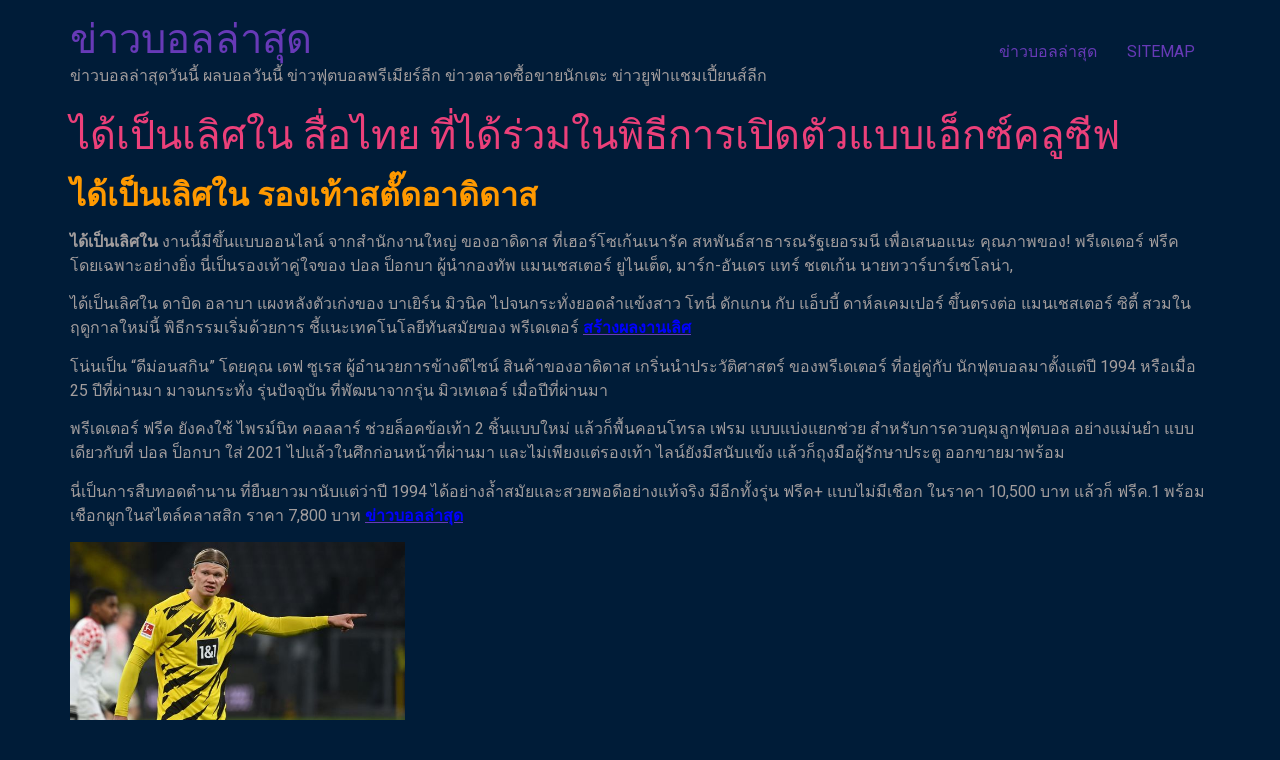

--- FILE ---
content_type: text/html; charset=UTF-8
request_url: https://www.badgeunion.com/%E0%B9%84%E0%B8%94%E0%B9%89%E0%B9%80%E0%B8%9B%E0%B9%87%E0%B8%99%E0%B9%80%E0%B8%A5%E0%B8%B4%E0%B8%A8%E0%B9%83%E0%B8%99/
body_size: 13131
content:
<!doctype html>
<html lang="th">
<head>
	<meta charset="UTF-8">
	<meta name="viewport" content="width=device-width, initial-scale=1">
	<link rel="profile" href="https://gmpg.org/xfn/11">
	<meta name='robots' content='index, follow, max-image-preview:large, max-snippet:-1, max-video-preview:-1' />

	<!-- This site is optimized with the Yoast SEO plugin v21.0 - https://yoast.com/wordpress/plugins/seo/ -->
	<title>ได้เป็นเลิศใน สื่อไทย ที่ได้ร่วมในพิธีการเปิดตัวแบบเอ็กซ์คลูซีฟ</title>
	<meta name="description" content="ได้เป็นเลิศใน งานนี้มีขึ้นแบบออนไลน์ จากสำนักงานใหญ่ ของอาดิดาส ที่เฮอร์โซเก้นเนารัค สหพันธ์สาธารณรัฐเยอรมนี เพื่อเสนอแนะ คุณภาพของ" />
	<link rel="canonical" href="https://www.badgeunion.com/ได้เป็นเลิศใน/" />
	<meta property="og:locale" content="th_TH" />
	<meta property="og:type" content="article" />
	<meta property="og:title" content="ได้เป็นเลิศใน สื่อไทย ที่ได้ร่วมในพิธีการเปิดตัวแบบเอ็กซ์คลูซีฟ" />
	<meta property="og:description" content="ได้เป็นเลิศใน งานนี้มีขึ้นแบบออนไลน์ จากสำนักงานใหญ่ ของอาดิดาส ที่เฮอร์โซเก้นเนารัค สหพันธ์สาธารณรัฐเยอรมนี เพื่อเสนอแนะ คุณภาพของ" />
	<meta property="og:url" content="https://www.badgeunion.com/ได้เป็นเลิศใน/" />
	<meta property="og:site_name" content="ข่าวบอลล่าสุด" />
	<meta property="article:published_time" content="2021-02-20T07:23:12+00:00" />
	<meta property="article:modified_time" content="2021-02-23T18:22:41+00:00" />
	<meta property="og:image" content="https://www.badgeunion.com/wp-content/uploads/2021/02/01-4.jpeg" />
	<meta property="og:image:width" content="1600" />
	<meta property="og:image:height" content="1065" />
	<meta property="og:image:type" content="image/jpeg" />
	<meta name="author" content="admins" />
	<meta name="twitter:card" content="summary_large_image" />
	<meta name="twitter:label1" content="Written by" />
	<meta name="twitter:data1" content="admins" />
	<script type="application/ld+json" class="yoast-schema-graph">{"@context":"https://schema.org","@graph":[{"@type":"WebPage","@id":"https://www.badgeunion.com/%e0%b9%84%e0%b8%94%e0%b9%89%e0%b9%80%e0%b8%9b%e0%b9%87%e0%b8%99%e0%b9%80%e0%b8%a5%e0%b8%b4%e0%b8%a8%e0%b9%83%e0%b8%99/","url":"https://www.badgeunion.com/%e0%b9%84%e0%b8%94%e0%b9%89%e0%b9%80%e0%b8%9b%e0%b9%87%e0%b8%99%e0%b9%80%e0%b8%a5%e0%b8%b4%e0%b8%a8%e0%b9%83%e0%b8%99/","name":"ได้เป็นเลิศใน สื่อไทย ที่ได้ร่วมในพิธีการเปิดตัวแบบเอ็กซ์คลูซีฟ","isPartOf":{"@id":"https://www.badgeunion.com/#website"},"primaryImageOfPage":{"@id":"https://www.badgeunion.com/%e0%b9%84%e0%b8%94%e0%b9%89%e0%b9%80%e0%b8%9b%e0%b9%87%e0%b8%99%e0%b9%80%e0%b8%a5%e0%b8%b4%e0%b8%a8%e0%b9%83%e0%b8%99/#primaryimage"},"image":{"@id":"https://www.badgeunion.com/%e0%b9%84%e0%b8%94%e0%b9%89%e0%b9%80%e0%b8%9b%e0%b9%87%e0%b8%99%e0%b9%80%e0%b8%a5%e0%b8%b4%e0%b8%a8%e0%b9%83%e0%b8%99/#primaryimage"},"thumbnailUrl":"https://www.badgeunion.com/wp-content/uploads/2021/02/01-4.jpeg","datePublished":"2021-02-20T07:23:12+00:00","dateModified":"2021-02-23T18:22:41+00:00","author":{"@id":"https://www.badgeunion.com/#/schema/person/2f8bdc03c2e97bfaaf21ba0e2168f4d3"},"description":"ได้เป็นเลิศใน งานนี้มีขึ้นแบบออนไลน์ จากสำนักงานใหญ่ ของอาดิดาส ที่เฮอร์โซเก้นเนารัค สหพันธ์สาธารณรัฐเยอรมนี เพื่อเสนอแนะ คุณภาพของ","breadcrumb":{"@id":"https://www.badgeunion.com/%e0%b9%84%e0%b8%94%e0%b9%89%e0%b9%80%e0%b8%9b%e0%b9%87%e0%b8%99%e0%b9%80%e0%b8%a5%e0%b8%b4%e0%b8%a8%e0%b9%83%e0%b8%99/#breadcrumb"},"inLanguage":"th","potentialAction":[{"@type":"ReadAction","target":["https://www.badgeunion.com/%e0%b9%84%e0%b8%94%e0%b9%89%e0%b9%80%e0%b8%9b%e0%b9%87%e0%b8%99%e0%b9%80%e0%b8%a5%e0%b8%b4%e0%b8%a8%e0%b9%83%e0%b8%99/"]}]},{"@type":"ImageObject","inLanguage":"th","@id":"https://www.badgeunion.com/%e0%b9%84%e0%b8%94%e0%b9%89%e0%b9%80%e0%b8%9b%e0%b9%87%e0%b8%99%e0%b9%80%e0%b8%a5%e0%b8%b4%e0%b8%a8%e0%b9%83%e0%b8%99/#primaryimage","url":"https://www.badgeunion.com/wp-content/uploads/2021/02/01-4.jpeg","contentUrl":"https://www.badgeunion.com/wp-content/uploads/2021/02/01-4.jpeg","width":1600,"height":1065,"caption":"ได้เป็นเลิศใน"},{"@type":"BreadcrumbList","@id":"https://www.badgeunion.com/%e0%b9%84%e0%b8%94%e0%b9%89%e0%b9%80%e0%b8%9b%e0%b9%87%e0%b8%99%e0%b9%80%e0%b8%a5%e0%b8%b4%e0%b8%a8%e0%b9%83%e0%b8%99/#breadcrumb","itemListElement":[{"@type":"ListItem","position":1,"name":"Home","item":"https://www.badgeunion.com/"},{"@type":"ListItem","position":2,"name":"ได้เป็นเลิศใน สื่อไทย ที่ได้ร่วมในพิธีการเปิดตัวแบบเอ็กซ์คลูซีฟ"}]},{"@type":"WebSite","@id":"https://www.badgeunion.com/#website","url":"https://www.badgeunion.com/","name":"ข่าวบอลล่าสุด","description":"ข่าวบอลล่าสุดวันนี้ ผลบอลวันนี้ ข่าวฟุตบอลพรีเมียร์ลีก ข่าวตลาดซื้อขายนักเตะ ข่าวยูฟ่าแชมเปี้ยนส์ลีก","potentialAction":[{"@type":"SearchAction","target":{"@type":"EntryPoint","urlTemplate":"https://www.badgeunion.com/?s={search_term_string}"},"query-input":"required name=search_term_string"}],"inLanguage":"th"},{"@type":"Person","@id":"https://www.badgeunion.com/#/schema/person/2f8bdc03c2e97bfaaf21ba0e2168f4d3","name":"admins","image":{"@type":"ImageObject","inLanguage":"th","@id":"https://www.badgeunion.com/#/schema/person/image/","url":"https://secure.gravatar.com/avatar/8629d820546b6b6531483ed8775274f7?s=96&d=mm&r=g","contentUrl":"https://secure.gravatar.com/avatar/8629d820546b6b6531483ed8775274f7?s=96&d=mm&r=g","caption":"admins"},"url":"https://www.badgeunion.com/author/admins/"}]}</script>
	<!-- / Yoast SEO plugin. -->


<link rel="alternate" type="application/rss+xml" title="ข่าวบอลล่าสุด &raquo; ฟีด" href="https://www.badgeunion.com/feed/" />
<script>
window._wpemojiSettings = {"baseUrl":"https:\/\/s.w.org\/images\/core\/emoji\/14.0.0\/72x72\/","ext":".png","svgUrl":"https:\/\/s.w.org\/images\/core\/emoji\/14.0.0\/svg\/","svgExt":".svg","source":{"concatemoji":"https:\/\/www.badgeunion.com\/wp-includes\/js\/wp-emoji-release.min.js?ver=6.3.7"}};
/*! This file is auto-generated */
!function(i,n){var o,s,e;function c(e){try{var t={supportTests:e,timestamp:(new Date).valueOf()};sessionStorage.setItem(o,JSON.stringify(t))}catch(e){}}function p(e,t,n){e.clearRect(0,0,e.canvas.width,e.canvas.height),e.fillText(t,0,0);var t=new Uint32Array(e.getImageData(0,0,e.canvas.width,e.canvas.height).data),r=(e.clearRect(0,0,e.canvas.width,e.canvas.height),e.fillText(n,0,0),new Uint32Array(e.getImageData(0,0,e.canvas.width,e.canvas.height).data));return t.every(function(e,t){return e===r[t]})}function u(e,t,n){switch(t){case"flag":return n(e,"\ud83c\udff3\ufe0f\u200d\u26a7\ufe0f","\ud83c\udff3\ufe0f\u200b\u26a7\ufe0f")?!1:!n(e,"\ud83c\uddfa\ud83c\uddf3","\ud83c\uddfa\u200b\ud83c\uddf3")&&!n(e,"\ud83c\udff4\udb40\udc67\udb40\udc62\udb40\udc65\udb40\udc6e\udb40\udc67\udb40\udc7f","\ud83c\udff4\u200b\udb40\udc67\u200b\udb40\udc62\u200b\udb40\udc65\u200b\udb40\udc6e\u200b\udb40\udc67\u200b\udb40\udc7f");case"emoji":return!n(e,"\ud83e\udef1\ud83c\udffb\u200d\ud83e\udef2\ud83c\udfff","\ud83e\udef1\ud83c\udffb\u200b\ud83e\udef2\ud83c\udfff")}return!1}function f(e,t,n){var r="undefined"!=typeof WorkerGlobalScope&&self instanceof WorkerGlobalScope?new OffscreenCanvas(300,150):i.createElement("canvas"),a=r.getContext("2d",{willReadFrequently:!0}),o=(a.textBaseline="top",a.font="600 32px Arial",{});return e.forEach(function(e){o[e]=t(a,e,n)}),o}function t(e){var t=i.createElement("script");t.src=e,t.defer=!0,i.head.appendChild(t)}"undefined"!=typeof Promise&&(o="wpEmojiSettingsSupports",s=["flag","emoji"],n.supports={everything:!0,everythingExceptFlag:!0},e=new Promise(function(e){i.addEventListener("DOMContentLoaded",e,{once:!0})}),new Promise(function(t){var n=function(){try{var e=JSON.parse(sessionStorage.getItem(o));if("object"==typeof e&&"number"==typeof e.timestamp&&(new Date).valueOf()<e.timestamp+604800&&"object"==typeof e.supportTests)return e.supportTests}catch(e){}return null}();if(!n){if("undefined"!=typeof Worker&&"undefined"!=typeof OffscreenCanvas&&"undefined"!=typeof URL&&URL.createObjectURL&&"undefined"!=typeof Blob)try{var e="postMessage("+f.toString()+"("+[JSON.stringify(s),u.toString(),p.toString()].join(",")+"));",r=new Blob([e],{type:"text/javascript"}),a=new Worker(URL.createObjectURL(r),{name:"wpTestEmojiSupports"});return void(a.onmessage=function(e){c(n=e.data),a.terminate(),t(n)})}catch(e){}c(n=f(s,u,p))}t(n)}).then(function(e){for(var t in e)n.supports[t]=e[t],n.supports.everything=n.supports.everything&&n.supports[t],"flag"!==t&&(n.supports.everythingExceptFlag=n.supports.everythingExceptFlag&&n.supports[t]);n.supports.everythingExceptFlag=n.supports.everythingExceptFlag&&!n.supports.flag,n.DOMReady=!1,n.readyCallback=function(){n.DOMReady=!0}}).then(function(){return e}).then(function(){var e;n.supports.everything||(n.readyCallback(),(e=n.source||{}).concatemoji?t(e.concatemoji):e.wpemoji&&e.twemoji&&(t(e.twemoji),t(e.wpemoji)))}))}((window,document),window._wpemojiSettings);
</script>
<style>
img.wp-smiley,
img.emoji {
	display: inline !important;
	border: none !important;
	box-shadow: none !important;
	height: 1em !important;
	width: 1em !important;
	margin: 0 0.07em !important;
	vertical-align: -0.1em !important;
	background: none !important;
	padding: 0 !important;
}
</style>
	<link rel='stylesheet' id='wp-block-library-css' href='https://www.badgeunion.com/wp-includes/css/dist/block-library/style.min.css?ver=6.3.7' media='all' />
<style id='global-styles-inline-css'>
body{--wp--preset--color--black: #000000;--wp--preset--color--cyan-bluish-gray: #abb8c3;--wp--preset--color--white: #ffffff;--wp--preset--color--pale-pink: #f78da7;--wp--preset--color--vivid-red: #cf2e2e;--wp--preset--color--luminous-vivid-orange: #ff6900;--wp--preset--color--luminous-vivid-amber: #fcb900;--wp--preset--color--light-green-cyan: #7bdcb5;--wp--preset--color--vivid-green-cyan: #00d084;--wp--preset--color--pale-cyan-blue: #8ed1fc;--wp--preset--color--vivid-cyan-blue: #0693e3;--wp--preset--color--vivid-purple: #9b51e0;--wp--preset--gradient--vivid-cyan-blue-to-vivid-purple: linear-gradient(135deg,rgba(6,147,227,1) 0%,rgb(155,81,224) 100%);--wp--preset--gradient--light-green-cyan-to-vivid-green-cyan: linear-gradient(135deg,rgb(122,220,180) 0%,rgb(0,208,130) 100%);--wp--preset--gradient--luminous-vivid-amber-to-luminous-vivid-orange: linear-gradient(135deg,rgba(252,185,0,1) 0%,rgba(255,105,0,1) 100%);--wp--preset--gradient--luminous-vivid-orange-to-vivid-red: linear-gradient(135deg,rgba(255,105,0,1) 0%,rgb(207,46,46) 100%);--wp--preset--gradient--very-light-gray-to-cyan-bluish-gray: linear-gradient(135deg,rgb(238,238,238) 0%,rgb(169,184,195) 100%);--wp--preset--gradient--cool-to-warm-spectrum: linear-gradient(135deg,rgb(74,234,220) 0%,rgb(151,120,209) 20%,rgb(207,42,186) 40%,rgb(238,44,130) 60%,rgb(251,105,98) 80%,rgb(254,248,76) 100%);--wp--preset--gradient--blush-light-purple: linear-gradient(135deg,rgb(255,206,236) 0%,rgb(152,150,240) 100%);--wp--preset--gradient--blush-bordeaux: linear-gradient(135deg,rgb(254,205,165) 0%,rgb(254,45,45) 50%,rgb(107,0,62) 100%);--wp--preset--gradient--luminous-dusk: linear-gradient(135deg,rgb(255,203,112) 0%,rgb(199,81,192) 50%,rgb(65,88,208) 100%);--wp--preset--gradient--pale-ocean: linear-gradient(135deg,rgb(255,245,203) 0%,rgb(182,227,212) 50%,rgb(51,167,181) 100%);--wp--preset--gradient--electric-grass: linear-gradient(135deg,rgb(202,248,128) 0%,rgb(113,206,126) 100%);--wp--preset--gradient--midnight: linear-gradient(135deg,rgb(2,3,129) 0%,rgb(40,116,252) 100%);--wp--preset--font-size--small: 13px;--wp--preset--font-size--medium: 20px;--wp--preset--font-size--large: 36px;--wp--preset--font-size--x-large: 42px;--wp--preset--spacing--20: 0.44rem;--wp--preset--spacing--30: 0.67rem;--wp--preset--spacing--40: 1rem;--wp--preset--spacing--50: 1.5rem;--wp--preset--spacing--60: 2.25rem;--wp--preset--spacing--70: 3.38rem;--wp--preset--spacing--80: 5.06rem;--wp--preset--shadow--natural: 6px 6px 9px rgba(0, 0, 0, 0.2);--wp--preset--shadow--deep: 12px 12px 50px rgba(0, 0, 0, 0.4);--wp--preset--shadow--sharp: 6px 6px 0px rgba(0, 0, 0, 0.2);--wp--preset--shadow--outlined: 6px 6px 0px -3px rgba(255, 255, 255, 1), 6px 6px rgba(0, 0, 0, 1);--wp--preset--shadow--crisp: 6px 6px 0px rgba(0, 0, 0, 1);}body { margin: 0;--wp--style--global--content-size: 800px;--wp--style--global--wide-size: 1200px; }.wp-site-blocks > .alignleft { float: left; margin-right: 2em; }.wp-site-blocks > .alignright { float: right; margin-left: 2em; }.wp-site-blocks > .aligncenter { justify-content: center; margin-left: auto; margin-right: auto; }:where(.wp-site-blocks) > * { margin-block-start: 24px; margin-block-end: 0; }:where(.wp-site-blocks) > :first-child:first-child { margin-block-start: 0; }:where(.wp-site-blocks) > :last-child:last-child { margin-block-end: 0; }body { --wp--style--block-gap: 24px; }:where(body .is-layout-flow)  > :first-child:first-child{margin-block-start: 0;}:where(body .is-layout-flow)  > :last-child:last-child{margin-block-end: 0;}:where(body .is-layout-flow)  > *{margin-block-start: 24px;margin-block-end: 0;}:where(body .is-layout-constrained)  > :first-child:first-child{margin-block-start: 0;}:where(body .is-layout-constrained)  > :last-child:last-child{margin-block-end: 0;}:where(body .is-layout-constrained)  > *{margin-block-start: 24px;margin-block-end: 0;}:where(body .is-layout-flex) {gap: 24px;}:where(body .is-layout-grid) {gap: 24px;}body .is-layout-flow > .alignleft{float: left;margin-inline-start: 0;margin-inline-end: 2em;}body .is-layout-flow > .alignright{float: right;margin-inline-start: 2em;margin-inline-end: 0;}body .is-layout-flow > .aligncenter{margin-left: auto !important;margin-right: auto !important;}body .is-layout-constrained > .alignleft{float: left;margin-inline-start: 0;margin-inline-end: 2em;}body .is-layout-constrained > .alignright{float: right;margin-inline-start: 2em;margin-inline-end: 0;}body .is-layout-constrained > .aligncenter{margin-left: auto !important;margin-right: auto !important;}body .is-layout-constrained > :where(:not(.alignleft):not(.alignright):not(.alignfull)){max-width: var(--wp--style--global--content-size);margin-left: auto !important;margin-right: auto !important;}body .is-layout-constrained > .alignwide{max-width: var(--wp--style--global--wide-size);}body .is-layout-flex{display: flex;}body .is-layout-flex{flex-wrap: wrap;align-items: center;}body .is-layout-flex > *{margin: 0;}body .is-layout-grid{display: grid;}body .is-layout-grid > *{margin: 0;}body{padding-top: 0px;padding-right: 0px;padding-bottom: 0px;padding-left: 0px;}a:where(:not(.wp-element-button)){text-decoration: underline;}.wp-element-button, .wp-block-button__link{background-color: #32373c;border-width: 0;color: #fff;font-family: inherit;font-size: inherit;line-height: inherit;padding: calc(0.667em + 2px) calc(1.333em + 2px);text-decoration: none;}.has-black-color{color: var(--wp--preset--color--black) !important;}.has-cyan-bluish-gray-color{color: var(--wp--preset--color--cyan-bluish-gray) !important;}.has-white-color{color: var(--wp--preset--color--white) !important;}.has-pale-pink-color{color: var(--wp--preset--color--pale-pink) !important;}.has-vivid-red-color{color: var(--wp--preset--color--vivid-red) !important;}.has-luminous-vivid-orange-color{color: var(--wp--preset--color--luminous-vivid-orange) !important;}.has-luminous-vivid-amber-color{color: var(--wp--preset--color--luminous-vivid-amber) !important;}.has-light-green-cyan-color{color: var(--wp--preset--color--light-green-cyan) !important;}.has-vivid-green-cyan-color{color: var(--wp--preset--color--vivid-green-cyan) !important;}.has-pale-cyan-blue-color{color: var(--wp--preset--color--pale-cyan-blue) !important;}.has-vivid-cyan-blue-color{color: var(--wp--preset--color--vivid-cyan-blue) !important;}.has-vivid-purple-color{color: var(--wp--preset--color--vivid-purple) !important;}.has-black-background-color{background-color: var(--wp--preset--color--black) !important;}.has-cyan-bluish-gray-background-color{background-color: var(--wp--preset--color--cyan-bluish-gray) !important;}.has-white-background-color{background-color: var(--wp--preset--color--white) !important;}.has-pale-pink-background-color{background-color: var(--wp--preset--color--pale-pink) !important;}.has-vivid-red-background-color{background-color: var(--wp--preset--color--vivid-red) !important;}.has-luminous-vivid-orange-background-color{background-color: var(--wp--preset--color--luminous-vivid-orange) !important;}.has-luminous-vivid-amber-background-color{background-color: var(--wp--preset--color--luminous-vivid-amber) !important;}.has-light-green-cyan-background-color{background-color: var(--wp--preset--color--light-green-cyan) !important;}.has-vivid-green-cyan-background-color{background-color: var(--wp--preset--color--vivid-green-cyan) !important;}.has-pale-cyan-blue-background-color{background-color: var(--wp--preset--color--pale-cyan-blue) !important;}.has-vivid-cyan-blue-background-color{background-color: var(--wp--preset--color--vivid-cyan-blue) !important;}.has-vivid-purple-background-color{background-color: var(--wp--preset--color--vivid-purple) !important;}.has-black-border-color{border-color: var(--wp--preset--color--black) !important;}.has-cyan-bluish-gray-border-color{border-color: var(--wp--preset--color--cyan-bluish-gray) !important;}.has-white-border-color{border-color: var(--wp--preset--color--white) !important;}.has-pale-pink-border-color{border-color: var(--wp--preset--color--pale-pink) !important;}.has-vivid-red-border-color{border-color: var(--wp--preset--color--vivid-red) !important;}.has-luminous-vivid-orange-border-color{border-color: var(--wp--preset--color--luminous-vivid-orange) !important;}.has-luminous-vivid-amber-border-color{border-color: var(--wp--preset--color--luminous-vivid-amber) !important;}.has-light-green-cyan-border-color{border-color: var(--wp--preset--color--light-green-cyan) !important;}.has-vivid-green-cyan-border-color{border-color: var(--wp--preset--color--vivid-green-cyan) !important;}.has-pale-cyan-blue-border-color{border-color: var(--wp--preset--color--pale-cyan-blue) !important;}.has-vivid-cyan-blue-border-color{border-color: var(--wp--preset--color--vivid-cyan-blue) !important;}.has-vivid-purple-border-color{border-color: var(--wp--preset--color--vivid-purple) !important;}.has-vivid-cyan-blue-to-vivid-purple-gradient-background{background: var(--wp--preset--gradient--vivid-cyan-blue-to-vivid-purple) !important;}.has-light-green-cyan-to-vivid-green-cyan-gradient-background{background: var(--wp--preset--gradient--light-green-cyan-to-vivid-green-cyan) !important;}.has-luminous-vivid-amber-to-luminous-vivid-orange-gradient-background{background: var(--wp--preset--gradient--luminous-vivid-amber-to-luminous-vivid-orange) !important;}.has-luminous-vivid-orange-to-vivid-red-gradient-background{background: var(--wp--preset--gradient--luminous-vivid-orange-to-vivid-red) !important;}.has-very-light-gray-to-cyan-bluish-gray-gradient-background{background: var(--wp--preset--gradient--very-light-gray-to-cyan-bluish-gray) !important;}.has-cool-to-warm-spectrum-gradient-background{background: var(--wp--preset--gradient--cool-to-warm-spectrum) !important;}.has-blush-light-purple-gradient-background{background: var(--wp--preset--gradient--blush-light-purple) !important;}.has-blush-bordeaux-gradient-background{background: var(--wp--preset--gradient--blush-bordeaux) !important;}.has-luminous-dusk-gradient-background{background: var(--wp--preset--gradient--luminous-dusk) !important;}.has-pale-ocean-gradient-background{background: var(--wp--preset--gradient--pale-ocean) !important;}.has-electric-grass-gradient-background{background: var(--wp--preset--gradient--electric-grass) !important;}.has-midnight-gradient-background{background: var(--wp--preset--gradient--midnight) !important;}.has-small-font-size{font-size: var(--wp--preset--font-size--small) !important;}.has-medium-font-size{font-size: var(--wp--preset--font-size--medium) !important;}.has-large-font-size{font-size: var(--wp--preset--font-size--large) !important;}.has-x-large-font-size{font-size: var(--wp--preset--font-size--x-large) !important;}
.wp-block-navigation a:where(:not(.wp-element-button)){color: inherit;}
.wp-block-pullquote{font-size: 1.5em;line-height: 1.6;}
</style>
<link rel='stylesheet' id='hello-elementor-css' href='https://www.badgeunion.com/wp-content/themes/hello-elementor/assets/css/reset.css?ver=3.4.5' media='all' />
<link rel='stylesheet' id='hello-elementor-theme-style-css' href='https://www.badgeunion.com/wp-content/themes/hello-elementor/assets/css/theme.css?ver=3.4.5' media='all' />
<link rel='stylesheet' id='hello-elementor-header-footer-css' href='https://www.badgeunion.com/wp-content/themes/hello-elementor/assets/css/header-footer.css?ver=3.4.5' media='all' />
<link rel='stylesheet' id='elementor-frontend-css' href='https://www.badgeunion.com/wp-content/plugins/elementor/assets/css/frontend.min.css?ver=3.27.7' media='all' />
<link rel='stylesheet' id='elementor-post-7261-css' href='https://www.badgeunion.com/wp-content/uploads/elementor/css/post-7261.css?ver=1745049315' media='all' />
<link rel='stylesheet' id='widget-posts-css' href='https://www.badgeunion.com/wp-content/plugins/elementor-pro/assets/css/widget-posts.min.css?ver=3.29.2' media='all' />
<link rel='stylesheet' id='elementor-icons-css' href='https://www.badgeunion.com/wp-content/plugins/elementor/assets/lib/eicons/css/elementor-icons.min.css?ver=5.35.0' media='all' />
<link rel='stylesheet' id='elementor-post-7401-css' href='https://www.badgeunion.com/wp-content/uploads/elementor/css/post-7401.css?ver=1745049316' media='all' />
<link rel='stylesheet' id='google-fonts-1-css' href='https://fonts.googleapis.com/css?family=Roboto%3A100%2C100italic%2C200%2C200italic%2C300%2C300italic%2C400%2C400italic%2C500%2C500italic%2C600%2C600italic%2C700%2C700italic%2C800%2C800italic%2C900%2C900italic%7CRoboto+Slab%3A100%2C100italic%2C200%2C200italic%2C300%2C300italic%2C400%2C400italic%2C500%2C500italic%2C600%2C600italic%2C700%2C700italic%2C800%2C800italic%2C900%2C900italic&#038;display=swap&#038;ver=6.3.7' media='all' />
<link rel="preconnect" href="https://fonts.gstatic.com/" crossorigin><link rel="https://api.w.org/" href="https://www.badgeunion.com/wp-json/" /><link rel="alternate" type="application/json" href="https://www.badgeunion.com/wp-json/wp/v2/posts/2797" /><link rel="EditURI" type="application/rsd+xml" title="RSD" href="https://www.badgeunion.com/xmlrpc.php?rsd" />
<meta name="generator" content="WordPress 6.3.7" />
<link rel='shortlink' href='https://www.badgeunion.com/?p=2797' />
<link rel="alternate" type="application/json+oembed" href="https://www.badgeunion.com/wp-json/oembed/1.0/embed?url=https%3A%2F%2Fwww.badgeunion.com%2F%25e0%25b9%2584%25e0%25b8%2594%25e0%25b9%2589%25e0%25b9%2580%25e0%25b8%259b%25e0%25b9%2587%25e0%25b8%2599%25e0%25b9%2580%25e0%25b8%25a5%25e0%25b8%25b4%25e0%25b8%25a8%25e0%25b9%2583%25e0%25b8%2599%2F" />
<link rel="alternate" type="text/xml+oembed" href="https://www.badgeunion.com/wp-json/oembed/1.0/embed?url=https%3A%2F%2Fwww.badgeunion.com%2F%25e0%25b9%2584%25e0%25b8%2594%25e0%25b9%2589%25e0%25b9%2580%25e0%25b8%259b%25e0%25b9%2587%25e0%25b8%2599%25e0%25b9%2580%25e0%25b8%25a5%25e0%25b8%25b4%25e0%25b8%25a8%25e0%25b9%2583%25e0%25b8%2599%2F&#038;format=xml" />
<meta name="generator" content="Elementor 3.27.7; features: additional_custom_breakpoints; settings: css_print_method-external, google_font-enabled, font_display-swap">
			<style>
				.e-con.e-parent:nth-of-type(n+4):not(.e-lazyloaded):not(.e-no-lazyload),
				.e-con.e-parent:nth-of-type(n+4):not(.e-lazyloaded):not(.e-no-lazyload) * {
					background-image: none !important;
				}
				@media screen and (max-height: 1024px) {
					.e-con.e-parent:nth-of-type(n+3):not(.e-lazyloaded):not(.e-no-lazyload),
					.e-con.e-parent:nth-of-type(n+3):not(.e-lazyloaded):not(.e-no-lazyload) * {
						background-image: none !important;
					}
				}
				@media screen and (max-height: 640px) {
					.e-con.e-parent:nth-of-type(n+2):not(.e-lazyloaded):not(.e-no-lazyload),
					.e-con.e-parent:nth-of-type(n+2):not(.e-lazyloaded):not(.e-no-lazyload) * {
						background-image: none !important;
					}
				}
			</style>
			</head>
<body data-rsssl=1 class="post-template-default single single-post postid-2797 single-format-standard wp-embed-responsive hello-elementor-default elementor-default elementor-kit-7261">


<a class="skip-link screen-reader-text" href="#content">Skip to content</a>

<header id="site-header" class="site-header dynamic-header menu-dropdown-tablet">
	<div class="header-inner">
		<div class="site-branding show-title">
							<div class="site-title show">
					<a href="https://www.badgeunion.com/" title="Home" rel="home">
						ข่าวบอลล่าสุด					</a>
				</div>
							<p class="site-description show">
					ข่าวบอลล่าสุดวันนี้ ผลบอลวันนี้ ข่าวฟุตบอลพรีเมียร์ลีก ข่าวตลาดซื้อขายนักเตะ ข่าวยูฟ่าแชมเปี้ยนส์ลีก				</p>
					</div>

					<nav class="site-navigation show" aria-label="Main menu">
				<ul id="menu-menu1" class="menu"><li id="menu-item-6969" class="menu-item menu-item-type-post_type menu-item-object-page menu-item-home menu-item-6969"><a href="https://www.badgeunion.com/">ข่าวบอลล่าสุด</a></li>
<li id="menu-item-469" class="menu-item menu-item-type-custom menu-item-object-custom menu-item-469"><a href="https://www.badgeunion.com/sitemap_index.xml">SITEMAP</a></li>
</ul>			</nav>
							<div class="site-navigation-toggle-holder show">
				<button type="button" class="site-navigation-toggle" aria-label="Menu">
					<span class="site-navigation-toggle-icon" aria-hidden="true"></span>
				</button>
			</div>
			<nav class="site-navigation-dropdown show" aria-label="Mobile menu" aria-hidden="true" inert>
				<ul id="menu-menu1-1" class="menu"><li class="menu-item menu-item-type-post_type menu-item-object-page menu-item-home menu-item-6969"><a href="https://www.badgeunion.com/">ข่าวบอลล่าสุด</a></li>
<li class="menu-item menu-item-type-custom menu-item-object-custom menu-item-469"><a href="https://www.badgeunion.com/sitemap_index.xml">SITEMAP</a></li>
</ul>			</nav>
			</div>
</header>

<main id="content" class="site-main post-2797 post type-post status-publish format-standard has-post-thumbnail hentry category-3">

			<div class="page-header">
			<h1 class="entry-title">ได้เป็นเลิศใน สื่อไทย ที่ได้ร่วมในพิธีการเปิดตัวแบบเอ็กซ์คลูซีฟ</h1>		</div>
	
	<div class="page-content">
		<h2><span style="color: #ff9900;"><strong>ได้เป็นเลิศใน รองเท้าสตั๊ดอาดิดาส </strong></span></h2>
<p><strong>ได้เป็นเลิศใน </strong>งานนี้มีขึ้นแบบออนไลน์ จากสำนักงานใหญ่ ของอาดิดาส ที่เฮอร์โซเก้นเนารัค สหพันธ์สาธารณรัฐเยอรมนี เพื่อเสนอแนะ คุณภาพของ! พรีเดเตอร์ ฟรีค โดยเฉพาะอย่างยิ่ง นี่เป็นรองเท้าคู่ใจของ ปอล ป็อกบา ผู้นำกองทัพ แมนเชสเตอร์ ยูไนเต็ด, มาร์ก-อันเดร แทร์ ชเตเก้น นายทวาร์บาร์เซโลน่า,</p>
<p>ได้เป็นเลิศใน ดาบิด อลาบา แผงหลังตัวเก่งของ บาเยิร์น มิวนิค ไปจนกระทั่งยอดลำแข้งสาว โทนี่ ดักแกน กับ แอ็บบี้ ดาห์ลเคมเปอร์ ขึ้นตรงต่อ แมนเชสเตอร์ ซิตี้ สวมในฤดูกาลใหม่นี้ พิธีกรรมเริ่มด้วยการ ชี้แนะเทคโนโลยีทันสมัยของ พรีเดเตอร์ <a href="https://www.badgeunion.com/%e0%b8%aa%e0%b8%a3%e0%b9%89%e0%b8%b2%e0%b8%87%e0%b8%9c%e0%b8%a5%e0%b8%87%e0%b8%b2%e0%b8%99%e0%b9%80%e0%b8%a5%e0%b8%b4%e0%b8%a8/"><span style="color: #0000ff;"><strong>สร้างผลงานเลิศ</strong></span></a></p>
<p>โน่นเป็น &#8220;ดีม่อนสกิน&#8221; โดยคุณ เดฟ ซูเรส ผู้อำนวยการข้างดีไซน์ สินค้าของอาดิดาส เกริ่นนำประวัติศาสตร์ ของพรีเดเตอร์ ที่อยู่คู่กับ นักฟุตบอลมาตั้งแต่ปี 1994 หรือเมื่อ 25 ปีที่ผ่านมา มาจนกระทั่ง รุ่นปัจจุบัน ที่พัฒนาจากรุ่น มิวเทเตอร์ เมื่อปีที่ผ่านมา</p>
<p>พรีเดเตอร์ ฟรีค ยังคงใช้ ไพรม์นิท คอลลาร์ ช่วยล็อคข้อเท้า 2 ชิ้นแบบใหม่ แล้วก็พื้นคอนโทรล เฟรม แบบแบ่งแยกช่วย สำหรับการควบคุมลูกฟุตบอล อย่างแม่นยำ แบบเดียวกับที่ ปอล ป็อกบา ใส่ 2021 ไปแล้วในศึกก่อนหน้าที่ผ่านมา และไม่เพียงแต่รองเท้า ไลน์ยังมีสนับแข้ง แล้วก็ถุงมือผู้รักษาประตู ออกขายมาพร้อม</p>
<p>นี่เป็นการสืบทอดตำนาน ที่ยืนยาวมานับแต่ว่าปี 1994 ได้อย่างล้ำสมัยและสวยพอดีอย่างแท้จริง มีอีกทั้งรุ่น ฟรีค+ แบบไม่มีเชือก ในราคา 10,500 บาท แล้วก็ ฟรีค.1 พร้อมเชือกผูกในสไตล์คลาสสิก ราคา 7,800 บาท <a href="https://www.badgeunion.com/"><span style="color: #0000ff;"><strong>ข่าวบอลล่าสุด</strong></span></a></p>
<p><img fetchpriority="high" decoding="async" class=" wp-image-2798 aligncenter" src="https://www.badgeunion.com/wp-content/uploads/2021/02/02-4-300x205.jpg" alt="ได้เป็นเลิศใน" width="335" height="229" srcset="https://www.badgeunion.com/wp-content/uploads/2021/02/02-4-300x205.jpg 300w, https://www.badgeunion.com/wp-content/uploads/2021/02/02-4.jpg 615w" sizes="(max-width: 335px) 100vw, 335px" /></p>
<h3><span style="color: #ff9900;"><strong>จะส่งลงสู่สนามหากได้ มาล่าตาข่ายในฤดูกาลหน้า</strong></span></h3>
<p>เชลซี วางแผนใหญ่ที่จะทุ่มเงินเป็นสถิติใหม่สมาคมเพื่อดึงตัว เอ้อร์ลิง แนวรุกคนเก่ง โบรุสเซีย ดอร์ทมุนด์ มาเสริมกองทัพให้ได้ในตอนปิดฤดูนี้ หากแม้ปีที่ผ่านมาพึ่งตีคลังไปอย่างมากมายกับการซื้อนักฟุตบอลหลายรายก็ตาม <a href="https://xn--l3caqb9cizw0iyc1d.com/"><span style="color: #0000ff;"><strong>ดูบอลสด</strong></span></a></p>
<p>ฮาแลนด์ มีค่าฉีกสัญญา 75 ล้านยูโร (ราว 2,700 ล้านบาท) ที่มีผลบังคับใช้ในปี 2022 ฉะนั้น &#8220;เสือเหลือง&#8221; จึงยังสามารถเรียกค่าจ้างได้สูงๆแม้ต้องการขายดาวยิงกลุ่มชาตินอร์เวย์วัย 20 ปี ในตอนซัมเมอร์นี้ ปัจจุบันนี้! นักฟุตบอลที่มีค่าตัวแพงสุดของ &#8220;สิงห์บลูส์&#8221;หมายถึงไค ฮาแวร์ทซ์ มิดฟิลด์ทีมชาติเยอรมัน ที่ย้ายมาจาก ไบเออร์ เลเวอร์คูเซ่น ด้วยค่าตัว 80 ล้านยูโร (โดยประมาณ 2,880 ล้านบาท)</p>
<p>ด้วยเหตุนี้ถ้าเกิด เชลซี จะดึง มาเสริมกองทัพในปีนี้อาจจำต้องทุ่มเงินเป็นสถิติชมรมใหม่แน่ๆ และก็นี่คาดว่า จะเป็น 11 ตัวจริงของกลุ่มในฤดูกาลหน้าแม้ได้แผงหน้านอร์วีเจี้ยนจริง! เริ่มจากตำแหน่งผู้รักษาประตูยังคงเป็น เอดูอาร์ เมนดี้ ที่รับบทมือ 1 ถัดไป ส่วนแบ็กโฟร์ให้ รีซ เจมส์ ยืนแบ็กขวา ด้าน เบน ชิลเวลล์ เล่นด้านซ้าย ส่วนคู่เซนเตอร์เป็น คูร์ท ซูม่า กับ ติอาโก้ ซิลวา</p>
<p>ในเวลาที่กองกลาง 3 คนให้ เอ็นโกโล่ ก็องเต้ กองกลางกลุ่มชาติฝรั่งเศส รอปฏิบัติหน้าที่ตัดเกม ปลดปล่อยให้ เมสัน เมาท์ กับ ฮาคิม สิเย็ค รอทำเกมรุก โดยมี ฮาแวร์ทซ์ เป็นตัวสอดแทรก ส่วน 3 ผสานดินแดนหน้าให้ คริสเตียน พูลิสิช ไปยืนขอบเส้นทางด้านขวา เวลาที่ ติโม แวร์เนอร์ ทำหน้าที่ฝั่งซ้าย โดยมี ฮาแลนด์ สวมบทบาทแนวรุกตัวเป้า</p>

		
			</div>

	
</main>

			<div data-elementor-type="footer" data-elementor-id="7401" class="elementor elementor-7401 elementor-location-footer" data-elementor-post-type="elementor_library">
					<section class="elementor-section elementor-top-section elementor-element elementor-element-6575cad elementor-section-boxed elementor-section-height-default elementor-section-height-default" data-id="6575cad" data-element_type="section">
						<div class="elementor-container elementor-column-gap-default">
					<div class="elementor-column elementor-col-50 elementor-top-column elementor-element elementor-element-a0208ff" data-id="a0208ff" data-element_type="column">
			<div class="elementor-widget-wrap elementor-element-populated">
						<div class="elementor-element elementor-element-c5633c1 elementor-grid-1 elementor-grid-tablet-2 elementor-grid-mobile-1 elementor-widget elementor-widget-portfolio" data-id="c5633c1" data-element_type="widget" data-settings="{&quot;columns&quot;:&quot;1&quot;,&quot;columns_tablet&quot;:&quot;2&quot;,&quot;columns_mobile&quot;:&quot;1&quot;,&quot;item_ratio&quot;:{&quot;unit&quot;:&quot;px&quot;,&quot;size&quot;:0.66,&quot;sizes&quot;:[]},&quot;item_gap&quot;:{&quot;unit&quot;:&quot;px&quot;,&quot;size&quot;:&quot;&quot;,&quot;sizes&quot;:[]},&quot;row_gap&quot;:{&quot;unit&quot;:&quot;px&quot;,&quot;size&quot;:&quot;&quot;,&quot;sizes&quot;:[]}}" data-widget_type="portfolio.default">
				<div class="elementor-widget-container">
							<div class="elementor-portfolio elementor-grid elementor-posts-container">
				<article class="elementor-portfolio-item elementor-post  post-462 page type-page status-publish has-post-thumbnail hentry">
			<a class="elementor-post__thumbnail__link" href="https://www.badgeunion.com/">
				<div class="elementor-portfolio-item__img elementor-post__thumbnail">
			<img width="2560" height="1600" src="https://www.badgeunion.com/wp-content/uploads/2020/06/football-player-wallpaper-3d-football-players-play-game-hd-wallpaper.jpg" class="attachment-full size-full wp-image-466" alt="ข่าวบอลล่าสุด" srcset="https://www.badgeunion.com/wp-content/uploads/2020/06/football-player-wallpaper-3d-football-players-play-game-hd-wallpaper.jpg 2560w, https://www.badgeunion.com/wp-content/uploads/2020/06/football-player-wallpaper-3d-football-players-play-game-hd-wallpaper-300x188.jpg 300w, https://www.badgeunion.com/wp-content/uploads/2020/06/football-player-wallpaper-3d-football-players-play-game-hd-wallpaper-1024x640.jpg 1024w, https://www.badgeunion.com/wp-content/uploads/2020/06/football-player-wallpaper-3d-football-players-play-game-hd-wallpaper-768x480.jpg 768w, https://www.badgeunion.com/wp-content/uploads/2020/06/football-player-wallpaper-3d-football-players-play-game-hd-wallpaper-1536x960.jpg 1536w, https://www.badgeunion.com/wp-content/uploads/2020/06/football-player-wallpaper-3d-football-players-play-game-hd-wallpaper-2048x1280.jpg 2048w" sizes="(max-width: 2560px) 100vw, 2560px" />		</div>
				<div class="elementor-portfolio-item__overlay">
				<h4 class="elementor-portfolio-item__title">
				</h4>
				</div>
				</a>
		</article>
				</div>
						</div>
				</div>
					</div>
		</div>
				<div class="elementor-column elementor-col-50 elementor-top-column elementor-element elementor-element-881279c" data-id="881279c" data-element_type="column">
			<div class="elementor-widget-wrap elementor-element-populated">
						<div class="elementor-element elementor-element-0faca26 elementor-grid-5 elementor-grid-tablet-2 elementor-grid-mobile-1 elementor-widget elementor-widget-portfolio" data-id="0faca26" data-element_type="widget" data-settings="{&quot;columns&quot;:&quot;5&quot;,&quot;columns_tablet&quot;:&quot;2&quot;,&quot;columns_mobile&quot;:&quot;1&quot;,&quot;item_ratio&quot;:{&quot;unit&quot;:&quot;px&quot;,&quot;size&quot;:0.66,&quot;sizes&quot;:[]},&quot;item_gap&quot;:{&quot;unit&quot;:&quot;px&quot;,&quot;size&quot;:&quot;&quot;,&quot;sizes&quot;:[]},&quot;row_gap&quot;:{&quot;unit&quot;:&quot;px&quot;,&quot;size&quot;:&quot;&quot;,&quot;sizes&quot;:[]}}" data-widget_type="portfolio.default">
				<div class="elementor-widget-container">
							<div class="elementor-portfolio elementor-grid elementor-posts-container">
				<article class="elementor-portfolio-item elementor-post  post-7503 post type-post status-publish format-standard has-post-thumbnail hentry category-1 category-4">
			<a class="elementor-post__thumbnail__link" href="https://www.badgeunion.com/%e0%b8%ad%e0%b8%b2%e0%b8%a3%e0%b9%8c%e0%b9%80%e0%b8%8b%e0%b8%99%e0%b8%ad%e0%b8%a5%e0%b8%88%e0%b8%b1%e0%b8%9a%e0%b8%95%e0%b8%b2%e0%b8%94%e0%b8%b9/">
				<div class="elementor-portfolio-item__img elementor-post__thumbnail">
			<img width="300" height="171" src="https://www.badgeunion.com/wp-content/uploads/2023/11/freesnippingtool.com_capture_25661119173152-300x171.png" class="attachment-medium size-medium wp-image-7504" alt="อาร์เซนอลจับตาดู" srcset="https://www.badgeunion.com/wp-content/uploads/2023/11/freesnippingtool.com_capture_25661119173152-300x171.png 300w, https://www.badgeunion.com/wp-content/uploads/2023/11/freesnippingtool.com_capture_25661119173152.png 711w" sizes="(max-width: 300px) 100vw, 300px" />		</div>
				<div class="elementor-portfolio-item__overlay">
				<h4 class="elementor-portfolio-item__title">
		อาร์เซนอลจับตาดู การย้ายทีมของวิลเลียม ซาลิบาครั้งต่อไป		</h4>
				</div>
				</a>
		</article>
				<article class="elementor-portfolio-item elementor-post  post-7494 post type-post status-publish format-standard has-post-thumbnail hentry category-1 category-4">
			<a class="elementor-post__thumbnail__link" href="https://www.badgeunion.com/%e0%b8%a5%e0%b8%ad%e0%b8%a3%e0%b8%b4%e0%b8%aa%e0%b8%84%e0%b8%b2%e0%b8%a3%e0%b8%b4%e0%b8%ad%e0%b8%b8%e0%b8%aa%e0%b8%9e%e0%b8%b1%e0%b8%81%e0%b8%9c%e0%b9%88%e0%b8%ad%e0%b8%99/">
				<div class="elementor-portfolio-item__img elementor-post__thumbnail">
			<img width="300" height="198" src="https://www.badgeunion.com/wp-content/uploads/2023/11/Screenshot-2023-11-18-103149-300x198.png" class="attachment-medium size-medium wp-image-7500" alt="ลอริสคาริอุสพักผ่อน" srcset="https://www.badgeunion.com/wp-content/uploads/2023/11/Screenshot-2023-11-18-103149-300x198.png 300w, https://www.badgeunion.com/wp-content/uploads/2023/11/Screenshot-2023-11-18-103149-768x508.png 768w, https://www.badgeunion.com/wp-content/uploads/2023/11/Screenshot-2023-11-18-103149.png 820w" sizes="(max-width: 300px) 100vw, 300px" />		</div>
				<div class="elementor-portfolio-item__overlay">
				<h4 class="elementor-portfolio-item__title">
		ลอริสคาริอุสพักผ่อน ไม่มีการเรียกประเทศของคุณ?		</h4>
				</div>
				</a>
		</article>
				<article class="elementor-portfolio-item elementor-post  post-7489 post type-post status-publish format-standard has-post-thumbnail hentry category-1 category-5">
			<a class="elementor-post__thumbnail__link" href="https://www.badgeunion.com/%e0%b8%82%e0%b9%89%e0%b8%ad%e0%b8%95%e0%b8%81%e0%b8%a5%e0%b8%87%e0%b8%82%e0%b8%ad%e0%b8%87%e0%b8%8b%e0%b8%b2%e0%b8%a5%e0%b8%b2%e0%b8%ab%e0%b9%8c/">
				<div class="elementor-portfolio-item__img elementor-post__thumbnail">
			<img width="300" height="180" src="https://www.badgeunion.com/wp-content/uploads/2023/11/Screenshot-2023-11-05-185745-300x180.jpg" class="attachment-medium size-medium wp-image-7490" alt="ข้อตกลงของซาลาห์" srcset="https://www.badgeunion.com/wp-content/uploads/2023/11/Screenshot-2023-11-05-185745-300x180.jpg 300w, https://www.badgeunion.com/wp-content/uploads/2023/11/Screenshot-2023-11-05-185745.jpg 703w" sizes="(max-width: 300px) 100vw, 300px" />		</div>
				<div class="elementor-portfolio-item__overlay">
				<h4 class="elementor-portfolio-item__title">
		ข้อตกลงของซาลาห์ มีรายงานอ้างว่า จบแล้วสำหรับซาลาห์ที่ลิเวอร์พูล		</h4>
				</div>
				</a>
		</article>
				<article class="elementor-portfolio-item elementor-post  post-7482 post type-post status-publish format-standard has-post-thumbnail hentry category-1 category-4">
			<a class="elementor-post__thumbnail__link" href="https://www.badgeunion.com/%e0%b8%a7%e0%b8%b4%e0%b8%a5%e0%b8%aa%e0%b8%b1%e0%b8%99%e0%b8%84%e0%b8%b7%e0%b8%ad%e0%b8%81%e0%b8%ad%e0%b8%87%e0%b8%ab%e0%b8%99%e0%b9%89%e0%b8%b2/">
				<div class="elementor-portfolio-item__img elementor-post__thumbnail">
			<img width="300" height="199" src="https://www.badgeunion.com/wp-content/uploads/2023/10/freesnippingtool.com_capture_25661030212100-300x199.png" class="attachment-medium size-medium wp-image-7484" alt="วิลสันคือกองหน้า" srcset="https://www.badgeunion.com/wp-content/uploads/2023/10/freesnippingtool.com_capture_25661030212100-300x199.png 300w, https://www.badgeunion.com/wp-content/uploads/2023/10/freesnippingtool.com_capture_25661030212100.png 640w" sizes="(max-width: 300px) 100vw, 300px" />		</div>
				<div class="elementor-portfolio-item__overlay">
				<h4 class="elementor-portfolio-item__title">
		วิลสันคือกองหน้า ที่อันตรายที่สุดในพรีเมียร์ลีก ฮวาง ฮีชานเป็นดาวเด่น		</h4>
				</div>
				</a>
		</article>
				<article class="elementor-portfolio-item elementor-post  post-7475 post type-post status-publish format-standard has-post-thumbnail hentry category-1 category-4">
			<a class="elementor-post__thumbnail__link" href="https://www.badgeunion.com/%e0%b8%99%e0%b8%b9%e0%b9%80%e0%b8%99%e0%b8%8b%e0%b8%a1%e0%b8%b5%e0%b8%84%e0%b8%a7%e0%b8%b2%e0%b8%a1%e0%b8%aa%e0%b8%b9%e0%b8%87/">
				<div class="elementor-portfolio-item__img elementor-post__thumbnail">
			<img width="300" height="168" src="https://www.badgeunion.com/wp-content/uploads/2023/10/freesnippingtool.com_capture_25661022164557-300x168.png" class="attachment-medium size-medium wp-image-7477" alt="นูเนซมีความสูง" srcset="https://www.badgeunion.com/wp-content/uploads/2023/10/freesnippingtool.com_capture_25661022164557-300x168.png 300w, https://www.badgeunion.com/wp-content/uploads/2023/10/freesnippingtool.com_capture_25661022164557-1024x574.png 1024w, https://www.badgeunion.com/wp-content/uploads/2023/10/freesnippingtool.com_capture_25661022164557-768x431.png 768w, https://www.badgeunion.com/wp-content/uploads/2023/10/freesnippingtool.com_capture_25661022164557.png 1193w" sizes="(max-width: 300px) 100vw, 300px" />		</div>
				<div class="elementor-portfolio-item__overlay">
				<h4 class="elementor-portfolio-item__title">
		นูเนซมีความสูง เพิ่มขึ้น และโม ซาลาห์ยังคงเป็นราชาแห่งแอนฟิลด์		</h4>
				</div>
				</a>
		</article>
				</div>
						</div>
				</div>
					</div>
		</div>
					</div>
		</section>
				</div>
		
			<script>
				const lazyloadRunObserver = () => {
					const lazyloadBackgrounds = document.querySelectorAll( `.e-con.e-parent:not(.e-lazyloaded)` );
					const lazyloadBackgroundObserver = new IntersectionObserver( ( entries ) => {
						entries.forEach( ( entry ) => {
							if ( entry.isIntersecting ) {
								let lazyloadBackground = entry.target;
								if( lazyloadBackground ) {
									lazyloadBackground.classList.add( 'e-lazyloaded' );
								}
								lazyloadBackgroundObserver.unobserve( entry.target );
							}
						});
					}, { rootMargin: '200px 0px 200px 0px' } );
					lazyloadBackgrounds.forEach( ( lazyloadBackground ) => {
						lazyloadBackgroundObserver.observe( lazyloadBackground );
					} );
				};
				const events = [
					'DOMContentLoaded',
					'elementor/lazyload/observe',
				];
				events.forEach( ( event ) => {
					document.addEventListener( event, lazyloadRunObserver );
				} );
			</script>
			<script src='https://www.badgeunion.com/wp-content/themes/hello-elementor/assets/js/hello-frontend.js?ver=3.4.5' id='hello-theme-frontend-js'></script>
<script src='https://www.badgeunion.com/wp-includes/js/imagesloaded.min.js?ver=4.1.4' id='imagesloaded-js'></script>
<script src='https://www.badgeunion.com/wp-content/plugins/elementor-pro/assets/js/webpack-pro.runtime.min.js?ver=3.29.2' id='elementor-pro-webpack-runtime-js'></script>
<script src='https://www.badgeunion.com/wp-content/plugins/elementor/assets/js/webpack.runtime.min.js?ver=3.27.7' id='elementor-webpack-runtime-js'></script>
<script src='https://www.badgeunion.com/wp-includes/js/jquery/jquery.min.js?ver=3.7.0' id='jquery-core-js'></script>
<script src='https://www.badgeunion.com/wp-includes/js/jquery/jquery-migrate.min.js?ver=3.4.1' id='jquery-migrate-js'></script>
<script src='https://www.badgeunion.com/wp-content/plugins/elementor/assets/js/frontend-modules.min.js?ver=3.27.7' id='elementor-frontend-modules-js'></script>
<script src='https://www.badgeunion.com/wp-includes/js/dist/vendor/wp-polyfill-inert.min.js?ver=3.1.2' id='wp-polyfill-inert-js'></script>
<script src='https://www.badgeunion.com/wp-includes/js/dist/vendor/regenerator-runtime.min.js?ver=0.13.11' id='regenerator-runtime-js'></script>
<script src='https://www.badgeunion.com/wp-includes/js/dist/vendor/wp-polyfill.min.js?ver=3.15.0' id='wp-polyfill-js'></script>
<script src='https://www.badgeunion.com/wp-includes/js/dist/hooks.min.js?ver=c6aec9a8d4e5a5d543a1' id='wp-hooks-js'></script>
<script src='https://www.badgeunion.com/wp-includes/js/dist/i18n.min.js?ver=7701b0c3857f914212ef' id='wp-i18n-js'></script>
<script id="wp-i18n-js-after">
wp.i18n.setLocaleData( { 'text direction\u0004ltr': [ 'ltr' ] } );
</script>
<script id="elementor-pro-frontend-js-before">
var ElementorProFrontendConfig = {"ajaxurl":"https:\/\/www.badgeunion.com\/wp-admin\/admin-ajax.php","nonce":"842d6aeb10","urls":{"assets":"https:\/\/www.badgeunion.com\/wp-content\/plugins\/elementor-pro\/assets\/","rest":"https:\/\/www.badgeunion.com\/wp-json\/"},"settings":{"lazy_load_background_images":true},"popup":{"hasPopUps":false},"shareButtonsNetworks":{"facebook":{"title":"Facebook","has_counter":true},"twitter":{"title":"Twitter"},"linkedin":{"title":"LinkedIn","has_counter":true},"pinterest":{"title":"Pinterest","has_counter":true},"reddit":{"title":"Reddit","has_counter":true},"vk":{"title":"VK","has_counter":true},"odnoklassniki":{"title":"OK","has_counter":true},"tumblr":{"title":"Tumblr"},"digg":{"title":"Digg"},"skype":{"title":"Skype"},"stumbleupon":{"title":"StumbleUpon","has_counter":true},"mix":{"title":"Mix"},"telegram":{"title":"Telegram"},"pocket":{"title":"Pocket","has_counter":true},"xing":{"title":"XING","has_counter":true},"whatsapp":{"title":"WhatsApp"},"email":{"title":"Email"},"print":{"title":"Print"},"x-twitter":{"title":"X"},"threads":{"title":"Threads"}},"facebook_sdk":{"lang":"th","app_id":""},"lottie":{"defaultAnimationUrl":"https:\/\/www.badgeunion.com\/wp-content\/plugins\/elementor-pro\/modules\/lottie\/assets\/animations\/default.json"}};
</script>
<script src='https://www.badgeunion.com/wp-content/plugins/elementor-pro/assets/js/frontend.min.js?ver=3.29.2' id='elementor-pro-frontend-js'></script>
<script src='https://www.badgeunion.com/wp-includes/js/jquery/ui/core.min.js?ver=1.13.2' id='jquery-ui-core-js'></script>
<script id="elementor-frontend-js-before">
var elementorFrontendConfig = {"environmentMode":{"edit":false,"wpPreview":false,"isScriptDebug":false},"i18n":{"shareOnFacebook":"Share on Facebook","shareOnTwitter":"Share on Twitter","pinIt":"Pin it","download":"Download","downloadImage":"Download image","fullscreen":"Fullscreen","zoom":"Zoom","share":"Share","playVideo":"Play Video","previous":"Previous","next":"Next","close":"Close","a11yCarouselPrevSlideMessage":"Previous slide","a11yCarouselNextSlideMessage":"Next slide","a11yCarouselFirstSlideMessage":"This is the first slide","a11yCarouselLastSlideMessage":"This is the last slide","a11yCarouselPaginationBulletMessage":"Go to slide"},"is_rtl":false,"breakpoints":{"xs":0,"sm":480,"md":768,"lg":1025,"xl":1440,"xxl":1600},"responsive":{"breakpoints":{"mobile":{"label":"Mobile Portrait","value":767,"default_value":767,"direction":"max","is_enabled":true},"mobile_extra":{"label":"Mobile Landscape","value":880,"default_value":880,"direction":"max","is_enabled":false},"tablet":{"label":"Tablet Portrait","value":1024,"default_value":1024,"direction":"max","is_enabled":true},"tablet_extra":{"label":"Tablet Landscape","value":1200,"default_value":1200,"direction":"max","is_enabled":false},"laptop":{"label":"Laptop","value":1366,"default_value":1366,"direction":"max","is_enabled":false},"widescreen":{"label":"Widescreen","value":2400,"default_value":2400,"direction":"min","is_enabled":false}},"hasCustomBreakpoints":false},"version":"3.27.7","is_static":false,"experimentalFeatures":{"additional_custom_breakpoints":true,"e_swiper_latest":true,"e_onboarding":true,"theme_builder_v2":true,"hello-theme-header-footer":true,"home_screen":true,"landing-pages":true,"editor_v2":true,"link-in-bio":true,"floating-buttons":true},"urls":{"assets":"https:\/\/www.badgeunion.com\/wp-content\/plugins\/elementor\/assets\/","ajaxurl":"https:\/\/www.badgeunion.com\/wp-admin\/admin-ajax.php","uploadUrl":"https:\/\/www.badgeunion.com\/wp-content\/uploads"},"nonces":{"floatingButtonsClickTracking":"4ced128c49"},"swiperClass":"swiper","settings":{"page":[],"editorPreferences":[]},"kit":{"body_background_background":"classic","active_breakpoints":["viewport_mobile","viewport_tablet"],"global_image_lightbox":"yes","lightbox_enable_counter":"yes","lightbox_enable_fullscreen":"yes","lightbox_enable_zoom":"yes","lightbox_enable_share":"yes","lightbox_title_src":"title","lightbox_description_src":"description","hello_header_logo_type":"title","hello_header_menu_layout":"horizontal","hello_footer_logo_type":"logo"},"post":{"id":2797,"title":"%E0%B9%84%E0%B8%94%E0%B9%89%E0%B9%80%E0%B8%9B%E0%B9%87%E0%B8%99%E0%B9%80%E0%B8%A5%E0%B8%B4%E0%B8%A8%E0%B9%83%E0%B8%99%20%E0%B8%AA%E0%B8%B7%E0%B9%88%E0%B8%AD%E0%B9%84%E0%B8%97%E0%B8%A2%20%E0%B8%97%E0%B8%B5%E0%B9%88%E0%B9%84%E0%B8%94%E0%B9%89%E0%B8%A3%E0%B9%88%E0%B8%A7%E0%B8%A1%E0%B9%83%E0%B8%99%E0%B8%9E%E0%B8%B4%E0%B8%98%E0%B8%B5%E0%B8%81%E0%B8%B2%E0%B8%A3%E0%B9%80%E0%B8%9B%E0%B8%B4%E0%B8%94%E0%B8%95%E0%B8%B1%E0%B8%A7%E0%B9%81%E0%B8%9A%E0%B8%9A%E0%B9%80%E0%B8%AD%E0%B9%87%E0%B8%81%E0%B8%8B%E0%B9%8C%E0%B8%84%E0%B8%A5%E0%B8%B9%E0%B8%8B%E0%B8%B5%E0%B8%9F","excerpt":"","featuredImage":"https:\/\/www.badgeunion.com\/wp-content\/uploads\/2021\/02\/01-4-1024x682.jpeg"}};
</script>
<script src='https://www.badgeunion.com/wp-content/plugins/elementor/assets/js/frontend.min.js?ver=3.27.7' id='elementor-frontend-js'></script>
<script src='https://www.badgeunion.com/wp-content/plugins/elementor-pro/assets/js/elements-handlers.min.js?ver=3.29.2' id='pro-elements-handlers-js'></script>

<script defer src="https://static.cloudflareinsights.com/beacon.min.js/vcd15cbe7772f49c399c6a5babf22c1241717689176015" integrity="sha512-ZpsOmlRQV6y907TI0dKBHq9Md29nnaEIPlkf84rnaERnq6zvWvPUqr2ft8M1aS28oN72PdrCzSjY4U6VaAw1EQ==" data-cf-beacon='{"version":"2024.11.0","token":"1063b364ae0740f59caee29486dfe7dc","r":1,"server_timing":{"name":{"cfCacheStatus":true,"cfEdge":true,"cfExtPri":true,"cfL4":true,"cfOrigin":true,"cfSpeedBrain":true},"location_startswith":null}}' crossorigin="anonymous"></script>
</body>
</html>


--- FILE ---
content_type: text/css
request_url: https://www.badgeunion.com/wp-content/uploads/elementor/css/post-7401.css?ver=1745049316
body_size: 52
content:
.elementor-widget-portfolio a .elementor-portfolio-item__overlay{background-color:var( --e-global-color-accent );}.elementor-widget-portfolio .elementor-portfolio-item__title{font-family:var( --e-global-typography-primary-font-family ), Sans-serif;font-weight:var( --e-global-typography-primary-font-weight );}.elementor-widget-portfolio .elementor-portfolio__filter{color:var( --e-global-color-text );font-family:var( --e-global-typography-primary-font-family ), Sans-serif;font-weight:var( --e-global-typography-primary-font-weight );}.elementor-widget-portfolio .elementor-portfolio__filter.elementor-active{color:var( --e-global-color-primary );}.elementor-msie .elementor-7401 .elementor-element.elementor-element-c5633c1 .elementor-portfolio-item{width:calc( 100% / 1 );}.elementor-7401 .elementor-element.elementor-element-c5633c1 .elementor-post__thumbnail__link{padding-bottom:calc( 0.66 * 100% );}.elementor-7401 .elementor-element.elementor-element-c5633c1:after{content:"0.66";position:absolute;color:transparent;}.elementor-msie .elementor-7401 .elementor-element.elementor-element-0faca26 .elementor-portfolio-item{width:calc( 100% / 5 );}.elementor-7401 .elementor-element.elementor-element-0faca26 .elementor-post__thumbnail__link{padding-bottom:calc( 0.66 * 100% );}.elementor-7401 .elementor-element.elementor-element-0faca26:after{content:"0.66";position:absolute;color:transparent;}.elementor-theme-builder-content-area{height:400px;}.elementor-location-header:before, .elementor-location-footer:before{content:"";display:table;clear:both;}@media(min-width:768px){.elementor-7401 .elementor-element.elementor-element-a0208ff{width:18.158%;}.elementor-7401 .elementor-element.elementor-element-881279c{width:81.842%;}}@media(max-width:1024px){.elementor-msie .elementor-7401 .elementor-element.elementor-element-c5633c1 .elementor-portfolio-item{width:calc( 100% / 2 );}.elementor-msie .elementor-7401 .elementor-element.elementor-element-0faca26 .elementor-portfolio-item{width:calc( 100% / 2 );}}@media(max-width:767px){.elementor-msie .elementor-7401 .elementor-element.elementor-element-c5633c1 .elementor-portfolio-item{width:calc( 100% / 1 );}.elementor-msie .elementor-7401 .elementor-element.elementor-element-0faca26 .elementor-portfolio-item{width:calc( 100% / 1 );}}